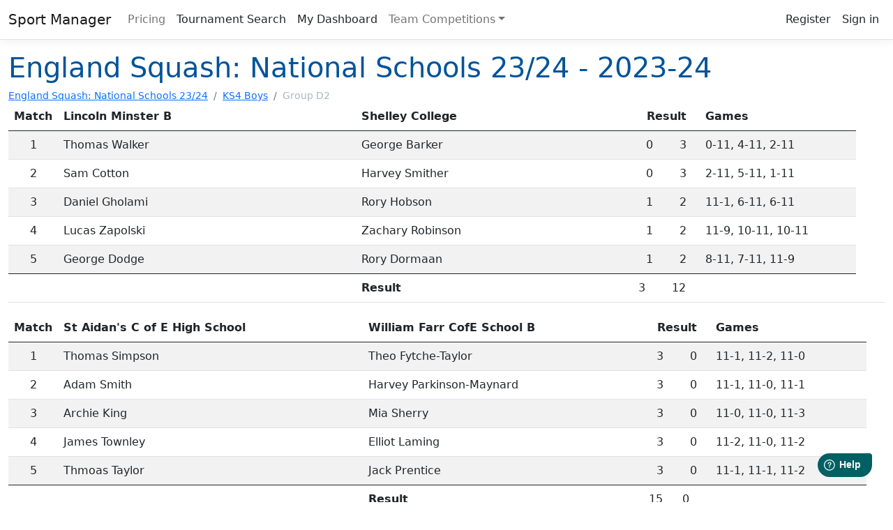

--- FILE ---
content_type: text/html; charset=utf-8
request_url: https://sportmgr.co.uk/tc/detail/376600
body_size: 7237
content:

<!DOCTYPE html>
<html lang="en">
<head>
    <meta charset="utf-8" />
    <meta name="description" content="Manage sport teams, leagues and tournaments">
    <meta name="keywords" content="Sport Manager, Sport, Manager, team, league, tournament, competition">
    <meta name="viewport" content="width=device-width, initial-scale=1.0" />
    <title> - Sport Manager</title>
    <link rel="icon" type="image/png" href="/Images/FavIcon.png" />
    <link rel="stylesheet" href="/lib/bootstrap/dist/css/bootstrap.min.css" />
    <link rel="stylesheet" href="/css/jquery-ui.min.css?v=z--8PzxN7O8ONFJDifMC_laaHRAA0a5PNnuZah58pgA" />
    <link rel="stylesheet" href="/css/site.css?v=xzt5YufeVGaXPdBpvonI7LTpA0_VK5kAqlrxZ-8N5gk" />
    <link rel="stylesheet" href="/SportManager.WebUI.styles.css?v=sUZAZy8pzTXwuhPmXR-HZZbIVxP-B84hQlgLVnrk_rA" />

    <!-- google Material Icons -->
    <link href="https://fonts.googleapis.com/icon?family=Material+Icons|Material+Icons+Two+Tone|Material+Icons+Round"
          rel="stylesheet">

    <!-- Syncfusion Essential JS 2 Styles -->
    <link rel="stylesheet" href="https://cdn.syncfusion.com/ej2/21.1.35/bootstrap5.css" />
<meta name="x-stylesheet-fallback-test" content="" class="e-control" /><script>!function(a,b,c,d){var e,f=document,g=f.getElementsByTagName("SCRIPT"),h=g[g.length-1].previousElementSibling,i=f.defaultView&&f.defaultView.getComputedStyle?f.defaultView.getComputedStyle(h):h.currentStyle;if(i&&i[a]!==b)for(e=0;e<c.length;e++)f.write('<link href="'+c[e]+'" '+d+"/>")}("font-size","12px",["/css/bootstrap5.css"], "rel=\u0022stylesheet\u0022 ");</script>

    <!-- Syncfusion Essential JS 2 Scripts -->
    <script src="https://cdn.syncfusion.com/ej2/21.1.35/dist/ej2.min.js"></script>
<script>(window.ejs||document.write("\u003Cscript src=\u0022/js/ej2.min.js\u0022\u003E\u003C/script\u003E"));</script>

</head>
<body>
    <nav b-wiwvgv3ga3 class="navbar navbar-expand-sm navbar-toggleable-sm navbar-light bg-white border-bottom box-shadow mb-3 d-print-none">
        <div b-wiwvgv3ga3 class="container-fluid">
            <a class="navbar-brand" href="/">Sport Manager</a>
            <button b-wiwvgv3ga3 class="navbar-toggler" type="button" data-bs-toggle="collapse" data-bs-target=".navbar-collapse" aria-controls="navbarSupportedContent"
                    aria-expanded="false" aria-label="Toggle navigation">
                <span b-wiwvgv3ga3 class="navbar-toggler-icon"></span>
            </button>
            <div b-wiwvgv3ga3 class="navbar-collapse collapse d-sm-inline-flex justify-content-between">
                <ul b-wiwvgv3ga3 class="navbar-nav flex-grow-1">
<a class="nav-link" href="/Pricing">Pricing</a>                    <li b-wiwvgv3ga3 class="nav-item">
                        <a class="nav-link text-dark" href="/t/search">Tournament Search</a>
                    </li>
                    <li b-wiwvgv3ga3 class="nav-item">
                        <a class="nav-link text-dark" href="/My/Account/Dashboard">My Dashboard</a>
                    </li>
                    



                    

<li class="nav-item dropdown">
    <a href="#" class="nav-link dropdown-toggle" data-bs-toggle="dropdown">Team Competitions<b class="caret"></b></a>
    <ul class="dropdown-menu">
        <li class="nav-item">
            <a href="https://app.sportmgr.co.uk/TeamEntry" class="dropdown-item" target="_blank">Enter Competition</a>
        </li>
        <div class="dropdown-divider"></div>
            <li class="nav-item"><a class="dropdown-item" href="/tc/832510">England Squash: National Schools 25/26</a></li>
            <li class="nav-item"><a class="dropdown-item" href="/tc/836697">England Squash: Senior Inter Counties 25/26</a></li>
            <li class="nav-item"><a class="dropdown-item" href="/tc/836700">England Squash: Masters Inter Counties 25/26</a></li>
            <li class="nav-item"><a class="dropdown-item" href="/tc/867190">England Squash: National Club Championships 2026</a></li>
        <div class="dropdown-divider"></div>
        <li class="nav-item dropdown">
            <a href="#" class="nav-link dropdown-toggle" data-bs-toggle="dropdown">Archive<b class="caret"></b></a>
            <ul class="dropdown-menu">
                    <li class="nav-item dropdown">
                        <a href="#" class="dropdown-item dropdown-toggle" data-bs-toggle="dropdown">2025-2026<b class="caret"></b></a>
                        <ul class="dropdown-menu">
                                <li class="nav-item"><a class="dropdown-item" href="/tc/861591">England Squash: Junior Inter Counties 25/26</a></li>
                                <li class="nav-item"><a class="dropdown-item" href="/tc/877241">Northants County Squash Leagues</a></li>
                        </ul>
                    </li>
                    <li class="nav-item dropdown">
                        <a href="#" class="dropdown-item dropdown-toggle" data-bs-toggle="dropdown">2024-25<b class="caret"></b></a>
                        <ul class="dropdown-menu">
                                <li class="nav-item"><a class="dropdown-item" href="/tc/630738">England Squash: National Schools 24/25</a></li>
                                <li class="nav-item"><a class="dropdown-item" href="/tc/631230">England Squash: Junior Inter Counties 24/25</a></li>
                                <li class="nav-item"><a class="dropdown-item" href="/tc/690724">Optasia Squash Super League</a></li>
                                <li class="nav-item"><a class="dropdown-item" href="/tc/717209">England Squash: Senior Inter Counties 24/25</a></li>
                                <li class="nav-item"><a class="dropdown-item" href="/tc/744675">England Squash: Masters Inter Counties 24/25</a></li>
                                <li class="nav-item"><a class="dropdown-item" href="/tc/766642">England Squash: National Club Championships 2025</a></li>
                        </ul>
                    </li>
                    <li class="nav-item dropdown">
                        <a href="#" class="dropdown-item dropdown-toggle" data-bs-toggle="dropdown">2024<b class="caret"></b></a>
                        <ul class="dropdown-menu">
                                <li class="nav-item"><a class="dropdown-item" href="/tc/467827">England Squash: Senior Inter Counties</a></li>
                                <li class="nav-item"><a class="dropdown-item" href="/tc/482040">England Squash: Masters Inter Counties</a></li>
                        </ul>
                    </li>
                    <li class="nav-item dropdown">
                        <a href="#" class="dropdown-item dropdown-toggle" data-bs-toggle="dropdown">2023-24<b class="caret"></b></a>
                        <ul class="dropdown-menu">
                                <li class="nav-item"><a class="dropdown-item" href="/tc/315992">England Squash: National Schools 23/24</a></li>
                                <li class="nav-item"><a class="dropdown-item" href="/tc/391236">England Squash: Junior Inter Counties 23/24</a></li>
                                <li class="nav-item"><a class="dropdown-item" href="/tc/475790">England Squash: National Club Championships</a></li>
                        </ul>
                    </li>
            </ul>
        </li>
    </ul>
</li>

<script>
    // Prevent parent dropdown from closing when clicking on nested dropdowns
    document.querySelectorAll('.dropdown-menu .dropdown-toggle').forEach(function (dropdown) {
        dropdown.addEventListener('click', function (e) {
            e.stopPropagation();
        });
    });
</script>
                </ul>
                    <ul class="navbar-nav">
        <li class="nav-item">
            <a class="nav-link text-dark" href="/MicrosoftIdentity/B2CAccount/SignIn">Register</a>
        </li>
        <li class="nav-item">
            <a class="nav-link text-dark" href="/MicrosoftIdentity/B2CAccount/SignIn">Sign in</a>
        </li>
    </ul>

            </div>
        </div>
    </nav>
    <main b-wiwvgv3ga3 class="container" role="main">
        
        

<div b-3g72xuo8yh class="h1">
    England Squash: National Schools 23/24 - 2023-24
</div>

<nav id="default">
    
</nav>

<div b-3g72xuo8yh>
    

        <table b-fc0inbn3ha class="table table-striped">
            <thead b-fc0inbn3ha>
                <tr b-fc0inbn3ha>
                    <th b-fc0inbn3ha class="column-string">Match</th>
                    <th b-fc0inbn3ha>Lincoln Minster B</th>
                    <th b-fc0inbn3ha>Shelley College</th>
                    <th b-fc0inbn3ha class="column-points" colspan="2">Result</th>
                    <th b-fc0inbn3ha class="column-result">Games</th>
                </tr>
            </thead>
            <tbody b-fc0inbn3ha>
                    <tr b-fc0inbn3ha>
                        <td b-fc0inbn3ha class="column-string">1</td>
                        <td b-fc0inbn3ha>Thomas Walker</td>
                        <td b-fc0inbn3ha>George Barker</td>
                        <td b-fc0inbn3ha class="column-points">0</td>
                        <td b-fc0inbn3ha class="column-points">3</td>
                        <td b-fc0inbn3ha class="column-result">0-11, 4-11, 2-11</td>
                    </tr>
                    <tr b-fc0inbn3ha>
                        <td b-fc0inbn3ha class="column-string">2</td>
                        <td b-fc0inbn3ha>Sam Cotton</td>
                        <td b-fc0inbn3ha>Harvey Smither</td>
                        <td b-fc0inbn3ha class="column-points">0</td>
                        <td b-fc0inbn3ha class="column-points">3</td>
                        <td b-fc0inbn3ha class="column-result">2-11, 5-11, 1-11</td>
                    </tr>
                    <tr b-fc0inbn3ha>
                        <td b-fc0inbn3ha class="column-string">3</td>
                        <td b-fc0inbn3ha>Daniel Gholami</td>
                        <td b-fc0inbn3ha>Rory Hobson</td>
                        <td b-fc0inbn3ha class="column-points">1</td>
                        <td b-fc0inbn3ha class="column-points">2</td>
                        <td b-fc0inbn3ha class="column-result">11-1, 6-11, 6-11</td>
                    </tr>
                    <tr b-fc0inbn3ha>
                        <td b-fc0inbn3ha class="column-string">4</td>
                        <td b-fc0inbn3ha>Lucas Zapolski</td>
                        <td b-fc0inbn3ha>Zachary Robinson</td>
                        <td b-fc0inbn3ha class="column-points">1</td>
                        <td b-fc0inbn3ha class="column-points">2</td>
                        <td b-fc0inbn3ha class="column-result">11-9, 10-11, 10-11</td>
                    </tr>
                    <tr b-fc0inbn3ha>
                        <td b-fc0inbn3ha class="column-string">5</td>
                        <td b-fc0inbn3ha>George Dodge</td>
                        <td b-fc0inbn3ha>Rory Dormaan</td>
                        <td b-fc0inbn3ha class="column-points">1</td>
                        <td b-fc0inbn3ha class="column-points">2</td>
                        <td b-fc0inbn3ha class="column-result">8-11, 7-11, 11-9</td>
                    </tr>
            </tbody>
            <tfoot b-fc0inbn3ha>

            <tr b-fc0inbn3ha>
                <td b-fc0inbn3ha colspan="2">
                    
            </td>
            <th b-fc0inbn3ha>Result</th>
            <td b-fc0inbn3ha>3</td>
            <td b-fc0inbn3ha>12</td>
            <td b-fc0inbn3ha></td>
            <td b-fc0inbn3ha></td>
        </tr>
    </tfoot>
</table>
        <table b-fc0inbn3ha class="table table-striped">
            <thead b-fc0inbn3ha>
                <tr b-fc0inbn3ha>
                    <th b-fc0inbn3ha class="column-string">Match</th>
                    <th b-fc0inbn3ha>St Aidan&#x27;s C of E High School</th>
                    <th b-fc0inbn3ha>William Farr CofE School B</th>
                    <th b-fc0inbn3ha class="column-points" colspan="2">Result</th>
                    <th b-fc0inbn3ha class="column-result">Games</th>
                </tr>
            </thead>
            <tbody b-fc0inbn3ha>
                    <tr b-fc0inbn3ha>
                        <td b-fc0inbn3ha class="column-string">1</td>
                        <td b-fc0inbn3ha>Thomas Simpson</td>
                        <td b-fc0inbn3ha>Theo Fytche-Taylor</td>
                        <td b-fc0inbn3ha class="column-points">3</td>
                        <td b-fc0inbn3ha class="column-points">0</td>
                        <td b-fc0inbn3ha class="column-result">11-1, 11-2, 11-0</td>
                    </tr>
                    <tr b-fc0inbn3ha>
                        <td b-fc0inbn3ha class="column-string">2</td>
                        <td b-fc0inbn3ha>Adam Smith</td>
                        <td b-fc0inbn3ha>Harvey Parkinson-Maynard</td>
                        <td b-fc0inbn3ha class="column-points">3</td>
                        <td b-fc0inbn3ha class="column-points">0</td>
                        <td b-fc0inbn3ha class="column-result">11-1, 11-0, 11-1</td>
                    </tr>
                    <tr b-fc0inbn3ha>
                        <td b-fc0inbn3ha class="column-string">3</td>
                        <td b-fc0inbn3ha>Archie King</td>
                        <td b-fc0inbn3ha>Mia Sherry</td>
                        <td b-fc0inbn3ha class="column-points">3</td>
                        <td b-fc0inbn3ha class="column-points">0</td>
                        <td b-fc0inbn3ha class="column-result">11-0, 11-0, 11-3</td>
                    </tr>
                    <tr b-fc0inbn3ha>
                        <td b-fc0inbn3ha class="column-string">4</td>
                        <td b-fc0inbn3ha>James Townley</td>
                        <td b-fc0inbn3ha>Elliot Laming</td>
                        <td b-fc0inbn3ha class="column-points">3</td>
                        <td b-fc0inbn3ha class="column-points">0</td>
                        <td b-fc0inbn3ha class="column-result">11-2, 11-0, 11-2</td>
                    </tr>
                    <tr b-fc0inbn3ha>
                        <td b-fc0inbn3ha class="column-string">5</td>
                        <td b-fc0inbn3ha>Thmoas Taylor</td>
                        <td b-fc0inbn3ha>Jack Prentice</td>
                        <td b-fc0inbn3ha class="column-points">3</td>
                        <td b-fc0inbn3ha class="column-points">0</td>
                        <td b-fc0inbn3ha class="column-result">11-1, 11-1, 11-2</td>
                    </tr>
            </tbody>
            <tfoot b-fc0inbn3ha>

            <tr b-fc0inbn3ha>
                <td b-fc0inbn3ha colspan="2">
                    
            </td>
            <th b-fc0inbn3ha>Result</th>
            <td b-fc0inbn3ha>15</td>
            <td b-fc0inbn3ha>0</td>
            <td b-fc0inbn3ha></td>
            <td b-fc0inbn3ha></td>
        </tr>
    </tfoot>
</table>
        <table b-fc0inbn3ha class="table table-striped">
            <thead b-fc0inbn3ha>
                <tr b-fc0inbn3ha>
                    <th b-fc0inbn3ha class="column-string">Match</th>
                    <th b-fc0inbn3ha>Lincoln Minster B</th>
                    <th b-fc0inbn3ha>William Farr CofE School B</th>
                    <th b-fc0inbn3ha class="column-points" colspan="2">Result</th>
                    <th b-fc0inbn3ha class="column-result">Games</th>
                </tr>
            </thead>
            <tbody b-fc0inbn3ha>
                    <tr b-fc0inbn3ha>
                        <td b-fc0inbn3ha class="column-string">1</td>
                        <td b-fc0inbn3ha>Thomas Walker</td>
                        <td b-fc0inbn3ha>Harvey Parkinson-Maynard</td>
                        <td b-fc0inbn3ha class="column-points">3</td>
                        <td b-fc0inbn3ha class="column-points">0</td>
                        <td b-fc0inbn3ha class="column-result">11-4, 11-4, 11-2</td>
                    </tr>
                    <tr b-fc0inbn3ha>
                        <td b-fc0inbn3ha class="column-string">2</td>
                        <td b-fc0inbn3ha>Sam Cotton</td>
                        <td b-fc0inbn3ha>Theo Fytche-Taylor</td>
                        <td b-fc0inbn3ha class="column-points">3</td>
                        <td b-fc0inbn3ha class="column-points">0</td>
                        <td b-fc0inbn3ha class="column-result">11-5, 11-5, 11-7</td>
                    </tr>
                    <tr b-fc0inbn3ha>
                        <td b-fc0inbn3ha class="column-string">3</td>
                        <td b-fc0inbn3ha>Daniel Gholami</td>
                        <td b-fc0inbn3ha>Mia Sherry</td>
                        <td b-fc0inbn3ha class="column-points">3</td>
                        <td b-fc0inbn3ha class="column-points">0</td>
                        <td b-fc0inbn3ha class="column-result">11-5, 11-3, 11-5</td>
                    </tr>
                    <tr b-fc0inbn3ha>
                        <td b-fc0inbn3ha class="column-string">4</td>
                        <td b-fc0inbn3ha>Lucas Zapolski</td>
                        <td b-fc0inbn3ha>Jack Prentice</td>
                        <td b-fc0inbn3ha class="column-points">2</td>
                        <td b-fc0inbn3ha class="column-points">1</td>
                        <td b-fc0inbn3ha class="column-result">11-2, 10-11, 11-6</td>
                    </tr>
                    <tr b-fc0inbn3ha>
                        <td b-fc0inbn3ha class="column-string">5</td>
                        <td b-fc0inbn3ha>George Dodge</td>
                        <td b-fc0inbn3ha>Robert Swistak</td>
                        <td b-fc0inbn3ha class="column-points">3</td>
                        <td b-fc0inbn3ha class="column-points">0</td>
                        <td b-fc0inbn3ha class="column-result">11-6, 11-4, 11-3</td>
                    </tr>
            </tbody>
            <tfoot b-fc0inbn3ha>

            <tr b-fc0inbn3ha>
                <td b-fc0inbn3ha colspan="2">
                    
            </td>
            <th b-fc0inbn3ha>Result</th>
            <td b-fc0inbn3ha>14</td>
            <td b-fc0inbn3ha>1</td>
            <td b-fc0inbn3ha></td>
            <td b-fc0inbn3ha></td>
        </tr>
    </tfoot>
</table>
        <table b-fc0inbn3ha class="table table-striped">
            <thead b-fc0inbn3ha>
                <tr b-fc0inbn3ha>
                    <th b-fc0inbn3ha class="column-string">Match</th>
                    <th b-fc0inbn3ha>Shelley College</th>
                    <th b-fc0inbn3ha>South Hunsley School</th>
                    <th b-fc0inbn3ha class="column-points" colspan="2">Result</th>
                    <th b-fc0inbn3ha class="column-result">Games</th>
                </tr>
            </thead>
            <tbody b-fc0inbn3ha>
                    <tr b-fc0inbn3ha>
                        <td b-fc0inbn3ha class="column-string">1</td>
                        <td b-fc0inbn3ha>George Barker</td>
                        <td b-fc0inbn3ha>Olly Samuel</td>
                        <td b-fc0inbn3ha class="column-points">3</td>
                        <td b-fc0inbn3ha class="column-points">0</td>
                        <td b-fc0inbn3ha class="column-result">11-4, 11-4, 11-6</td>
                    </tr>
                    <tr b-fc0inbn3ha>
                        <td b-fc0inbn3ha class="column-string">2</td>
                        <td b-fc0inbn3ha>Harvey Smither</td>
                        <td b-fc0inbn3ha>Jack Patrick</td>
                        <td b-fc0inbn3ha class="column-points">2</td>
                        <td b-fc0inbn3ha class="column-points">1</td>
                        <td b-fc0inbn3ha class="column-result">3-11, 11-9, 11-5</td>
                    </tr>
                    <tr b-fc0inbn3ha>
                        <td b-fc0inbn3ha class="column-string">3</td>
                        <td b-fc0inbn3ha>Rory Hobson</td>
                        <td b-fc0inbn3ha>George Shaw</td>
                        <td b-fc0inbn3ha class="column-points">0</td>
                        <td b-fc0inbn3ha class="column-points">3</td>
                        <td b-fc0inbn3ha class="column-result">6-11, 1-11, 5-11</td>
                    </tr>
                    <tr b-fc0inbn3ha>
                        <td b-fc0inbn3ha class="column-string">4</td>
                        <td b-fc0inbn3ha>Zachary Robinson</td>
                        <td b-fc0inbn3ha>Simon Hall</td>
                        <td b-fc0inbn3ha class="column-points">0</td>
                        <td b-fc0inbn3ha class="column-points">3</td>
                        <td b-fc0inbn3ha class="column-result">4-11, 4-11, 4-11</td>
                    </tr>
                    <tr b-fc0inbn3ha>
                        <td b-fc0inbn3ha class="column-string">5</td>
                        <td b-fc0inbn3ha>Rory Dormaan</td>
                        <td b-fc0inbn3ha>Cian Plant</td>
                        <td b-fc0inbn3ha class="column-points">0</td>
                        <td b-fc0inbn3ha class="column-points">3</td>
                        <td b-fc0inbn3ha class="column-result">1-11, 1-11, 5-11</td>
                    </tr>
            </tbody>
            <tfoot b-fc0inbn3ha>

            <tr b-fc0inbn3ha>
                <td b-fc0inbn3ha colspan="2">
                    
            </td>
            <th b-fc0inbn3ha>Result</th>
            <td b-fc0inbn3ha>5</td>
            <td b-fc0inbn3ha>10</td>
            <td b-fc0inbn3ha></td>
            <td b-fc0inbn3ha></td>
        </tr>
    </tfoot>
</table>
        <table b-fc0inbn3ha class="table table-striped">
            <thead b-fc0inbn3ha>
                <tr b-fc0inbn3ha>
                    <th b-fc0inbn3ha class="column-string">Match</th>
                    <th b-fc0inbn3ha>St Aidan&#x27;s C of E High School</th>
                    <th b-fc0inbn3ha>Shelley College</th>
                    <th b-fc0inbn3ha class="column-points" colspan="2">Result</th>
                    <th b-fc0inbn3ha class="column-result">Games</th>
                </tr>
            </thead>
            <tbody b-fc0inbn3ha>
                    <tr b-fc0inbn3ha>
                        <td b-fc0inbn3ha class="column-string">1</td>
                        <td b-fc0inbn3ha>Thomas Simpson</td>
                        <td b-fc0inbn3ha>George Barker</td>
                        <td b-fc0inbn3ha class="column-points">3</td>
                        <td b-fc0inbn3ha class="column-points">0</td>
                        <td b-fc0inbn3ha class="column-result">11-10, 11-4, 11-7</td>
                    </tr>
                    <tr b-fc0inbn3ha>
                        <td b-fc0inbn3ha class="column-string">2</td>
                        <td b-fc0inbn3ha>Adam Smith</td>
                        <td b-fc0inbn3ha>Harvey Smither</td>
                        <td b-fc0inbn3ha class="column-points">3</td>
                        <td b-fc0inbn3ha class="column-points">0</td>
                        <td b-fc0inbn3ha class="column-result">11-4, 11-6, 11-5</td>
                    </tr>
                    <tr b-fc0inbn3ha>
                        <td b-fc0inbn3ha class="column-string">3</td>
                        <td b-fc0inbn3ha>Archie King</td>
                        <td b-fc0inbn3ha>Rory Hobson</td>
                        <td b-fc0inbn3ha class="column-points">3</td>
                        <td b-fc0inbn3ha class="column-points">0</td>
                        <td b-fc0inbn3ha class="column-result">11-2, 11-1, 11-3</td>
                    </tr>
                    <tr b-fc0inbn3ha>
                        <td b-fc0inbn3ha class="column-string">4</td>
                        <td b-fc0inbn3ha>James Townley</td>
                        <td b-fc0inbn3ha>Zachary Robinson</td>
                        <td b-fc0inbn3ha class="column-points">3</td>
                        <td b-fc0inbn3ha class="column-points">0</td>
                        <td b-fc0inbn3ha class="column-result">11-1, 11-0, 11-3</td>
                    </tr>
                    <tr b-fc0inbn3ha>
                        <td b-fc0inbn3ha class="column-string">5</td>
                        <td b-fc0inbn3ha>Thmoas Taylor</td>
                        <td b-fc0inbn3ha>Rory Dormaan</td>
                        <td b-fc0inbn3ha class="column-points">3</td>
                        <td b-fc0inbn3ha class="column-points">0</td>
                        <td b-fc0inbn3ha class="column-result">11-2, 11-2, 11-0</td>
                    </tr>
            </tbody>
            <tfoot b-fc0inbn3ha>

            <tr b-fc0inbn3ha>
                <td b-fc0inbn3ha colspan="2">
                    
            </td>
            <th b-fc0inbn3ha>Result</th>
            <td b-fc0inbn3ha>15</td>
            <td b-fc0inbn3ha>0</td>
            <td b-fc0inbn3ha></td>
            <td b-fc0inbn3ha></td>
        </tr>
    </tfoot>
</table>
        <table b-fc0inbn3ha class="table table-striped">
            <thead b-fc0inbn3ha>
                <tr b-fc0inbn3ha>
                    <th b-fc0inbn3ha class="column-string">Match</th>
                    <th b-fc0inbn3ha>Lincoln Minster B</th>
                    <th b-fc0inbn3ha>South Hunsley School</th>
                    <th b-fc0inbn3ha class="column-points" colspan="2">Result</th>
                    <th b-fc0inbn3ha class="column-result">Games</th>
                </tr>
            </thead>
            <tbody b-fc0inbn3ha>
                    <tr b-fc0inbn3ha>
                        <td b-fc0inbn3ha class="column-string">1</td>
                        <td b-fc0inbn3ha>Thomas Walker</td>
                        <td b-fc0inbn3ha>Olly Samuel</td>
                        <td b-fc0inbn3ha class="column-points">0</td>
                        <td b-fc0inbn3ha class="column-points">3</td>
                        <td b-fc0inbn3ha class="column-result">0-11, 2-11, 1-11</td>
                    </tr>
                    <tr b-fc0inbn3ha>
                        <td b-fc0inbn3ha class="column-string">2</td>
                        <td b-fc0inbn3ha>Sam Cotton</td>
                        <td b-fc0inbn3ha>Jack Patrick</td>
                        <td b-fc0inbn3ha class="column-points">0</td>
                        <td b-fc0inbn3ha class="column-points">3</td>
                        <td b-fc0inbn3ha class="column-result">5-11, 5-11, 5-11</td>
                    </tr>
                    <tr b-fc0inbn3ha>
                        <td b-fc0inbn3ha class="column-string">3</td>
                        <td b-fc0inbn3ha>Daniel Gholami</td>
                        <td b-fc0inbn3ha>George Shaw</td>
                        <td b-fc0inbn3ha class="column-points">2</td>
                        <td b-fc0inbn3ha class="column-points">1</td>
                        <td b-fc0inbn3ha class="column-result">4-11, 11-9, 11-5</td>
                    </tr>
                    <tr b-fc0inbn3ha>
                        <td b-fc0inbn3ha class="column-string">4</td>
                        <td b-fc0inbn3ha>Lucas Zapolski</td>
                        <td b-fc0inbn3ha>Simon Hall</td>
                        <td b-fc0inbn3ha class="column-points">0</td>
                        <td b-fc0inbn3ha class="column-points">3</td>
                        <td b-fc0inbn3ha class="column-result">4-11, 5-11, 9-11</td>
                    </tr>
                    <tr b-fc0inbn3ha>
                        <td b-fc0inbn3ha class="column-string">5</td>
                        <td b-fc0inbn3ha>Will Bentley</td>
                        <td b-fc0inbn3ha>Cian Plant</td>
                        <td b-fc0inbn3ha class="column-points">0</td>
                        <td b-fc0inbn3ha class="column-points">3</td>
                        <td b-fc0inbn3ha class="column-result">0-11, 9-11, 1-11</td>
                    </tr>
            </tbody>
            <tfoot b-fc0inbn3ha>

            <tr b-fc0inbn3ha>
                <td b-fc0inbn3ha colspan="2">
                    
            </td>
            <th b-fc0inbn3ha>Result</th>
            <td b-fc0inbn3ha>2</td>
            <td b-fc0inbn3ha>13</td>
            <td b-fc0inbn3ha></td>
            <td b-fc0inbn3ha></td>
        </tr>
    </tfoot>
</table>
        <table b-fc0inbn3ha class="table table-striped">
            <thead b-fc0inbn3ha>
                <tr b-fc0inbn3ha>
                    <th b-fc0inbn3ha class="column-string">Match</th>
                    <th b-fc0inbn3ha>St Aidan&#x27;s C of E High School</th>
                    <th b-fc0inbn3ha>South Hunsley School</th>
                    <th b-fc0inbn3ha class="column-points" colspan="2">Result</th>
                    <th b-fc0inbn3ha class="column-result">Games</th>
                </tr>
            </thead>
            <tbody b-fc0inbn3ha>
                    <tr b-fc0inbn3ha>
                        <td b-fc0inbn3ha class="column-string">1</td>
                        <td b-fc0inbn3ha>Thomas Simpson</td>
                        <td b-fc0inbn3ha>Olly Samuel</td>
                        <td b-fc0inbn3ha class="column-points">3</td>
                        <td b-fc0inbn3ha class="column-points">0</td>
                        <td b-fc0inbn3ha class="column-result">11-2, 11-7, 11-5</td>
                    </tr>
                    <tr b-fc0inbn3ha>
                        <td b-fc0inbn3ha class="column-string">2</td>
                        <td b-fc0inbn3ha>Adam Smith</td>
                        <td b-fc0inbn3ha>Jack Patrick</td>
                        <td b-fc0inbn3ha class="column-points">3</td>
                        <td b-fc0inbn3ha class="column-points">0</td>
                        <td b-fc0inbn3ha class="column-result">11-2, 11-1, 11-2</td>
                    </tr>
                    <tr b-fc0inbn3ha>
                        <td b-fc0inbn3ha class="column-string">3</td>
                        <td b-fc0inbn3ha>Archie King</td>
                        <td b-fc0inbn3ha>George Shaw</td>
                        <td b-fc0inbn3ha class="column-points">3</td>
                        <td b-fc0inbn3ha class="column-points">0</td>
                        <td b-fc0inbn3ha class="column-result">11-1, 11-2, 11-1</td>
                    </tr>
                    <tr b-fc0inbn3ha>
                        <td b-fc0inbn3ha class="column-string">4</td>
                        <td b-fc0inbn3ha>James Townley</td>
                        <td b-fc0inbn3ha>Simon Hall</td>
                        <td b-fc0inbn3ha class="column-points">3</td>
                        <td b-fc0inbn3ha class="column-points">0</td>
                        <td b-fc0inbn3ha class="column-result">11-0, 11-2, 11-6</td>
                    </tr>
                    <tr b-fc0inbn3ha>
                        <td b-fc0inbn3ha class="column-string">5</td>
                        <td b-fc0inbn3ha>Thmoas Taylor</td>
                        <td b-fc0inbn3ha>Lucas Hales</td>
                        <td b-fc0inbn3ha class="column-points">3</td>
                        <td b-fc0inbn3ha class="column-points">0</td>
                        <td b-fc0inbn3ha class="column-result">11-0, 11-1, 11-0</td>
                    </tr>
            </tbody>
            <tfoot b-fc0inbn3ha>

            <tr b-fc0inbn3ha>
                <td b-fc0inbn3ha colspan="2">
                    
            </td>
            <th b-fc0inbn3ha>Result</th>
            <td b-fc0inbn3ha>15</td>
            <td b-fc0inbn3ha>0</td>
            <td b-fc0inbn3ha></td>
            <td b-fc0inbn3ha></td>
        </tr>
    </tfoot>
</table>
        <table b-fc0inbn3ha class="table table-striped">
            <thead b-fc0inbn3ha>
                <tr b-fc0inbn3ha>
                    <th b-fc0inbn3ha class="column-string">Match</th>
                    <th b-fc0inbn3ha>William Farr CofE School B</th>
                    <th b-fc0inbn3ha>Shelley College</th>
                    <th b-fc0inbn3ha class="column-points" colspan="2">Result</th>
                    <th b-fc0inbn3ha class="column-result">Games</th>
                </tr>
            </thead>
            <tbody b-fc0inbn3ha>
                    <tr b-fc0inbn3ha>
                        <td b-fc0inbn3ha class="column-string">1</td>
                        <td b-fc0inbn3ha>Theo Fytche-Taylor</td>
                        <td b-fc0inbn3ha>George Barker</td>
                        <td b-fc0inbn3ha class="column-points">0</td>
                        <td b-fc0inbn3ha class="column-points">3</td>
                        <td b-fc0inbn3ha class="column-result">1-11, 0-11, 0-11</td>
                    </tr>
                    <tr b-fc0inbn3ha>
                        <td b-fc0inbn3ha class="column-string">2</td>
                        <td b-fc0inbn3ha>Harvey Parkinson-Maynard</td>
                        <td b-fc0inbn3ha>Harvey Smither</td>
                        <td b-fc0inbn3ha class="column-points">0</td>
                        <td b-fc0inbn3ha class="column-points">3</td>
                        <td b-fc0inbn3ha class="column-result">5-11, 2-11, 6-11</td>
                    </tr>
                    <tr b-fc0inbn3ha>
                        <td b-fc0inbn3ha class="column-string">3</td>
                        <td b-fc0inbn3ha>Mia Sherry</td>
                        <td b-fc0inbn3ha>Rory Hobson</td>
                        <td b-fc0inbn3ha class="column-points">1</td>
                        <td b-fc0inbn3ha class="column-points">2</td>
                        <td b-fc0inbn3ha class="column-result">5-11, 11-9, 6-11</td>
                    </tr>
                    <tr b-fc0inbn3ha>
                        <td b-fc0inbn3ha class="column-string">4</td>
                        <td b-fc0inbn3ha>Elliot Laming</td>
                        <td b-fc0inbn3ha>Zachary Robinson</td>
                        <td b-fc0inbn3ha class="column-points">0</td>
                        <td b-fc0inbn3ha class="column-points">3</td>
                        <td b-fc0inbn3ha class="column-result">1-11, 8-11, 1-11</td>
                    </tr>
                    <tr b-fc0inbn3ha>
                        <td b-fc0inbn3ha class="column-string">5</td>
                        <td b-fc0inbn3ha>Robert Swistak</td>
                        <td b-fc0inbn3ha>Rory Dormaan</td>
                        <td b-fc0inbn3ha class="column-points">0</td>
                        <td b-fc0inbn3ha class="column-points">3</td>
                        <td b-fc0inbn3ha class="column-result">0-11, 5-11, 2-11</td>
                    </tr>
            </tbody>
            <tfoot b-fc0inbn3ha>

            <tr b-fc0inbn3ha>
                <td b-fc0inbn3ha colspan="2">
                    
            </td>
            <th b-fc0inbn3ha>Result</th>
            <td b-fc0inbn3ha>1</td>
            <td b-fc0inbn3ha>14</td>
            <td b-fc0inbn3ha></td>
            <td b-fc0inbn3ha></td>
        </tr>
    </tfoot>
</table>
        <table b-fc0inbn3ha class="table table-striped">
            <thead b-fc0inbn3ha>
                <tr b-fc0inbn3ha>
                    <th b-fc0inbn3ha class="column-string">Match</th>
                    <th b-fc0inbn3ha>William Farr CofE School B</th>
                    <th b-fc0inbn3ha>South Hunsley School</th>
                    <th b-fc0inbn3ha class="column-points" colspan="2">Result</th>
                    <th b-fc0inbn3ha class="column-result">Games</th>
                </tr>
            </thead>
            <tbody b-fc0inbn3ha>
                    <tr b-fc0inbn3ha>
                        <td b-fc0inbn3ha class="column-string">1</td>
                        <td b-fc0inbn3ha>Theo Fytche-Taylor</td>
                        <td b-fc0inbn3ha>Olly Samuel</td>
                        <td b-fc0inbn3ha class="column-points">0</td>
                        <td b-fc0inbn3ha class="column-points">3</td>
                        <td b-fc0inbn3ha class="column-result">2-11, 0-11, 0-11</td>
                    </tr>
                    <tr b-fc0inbn3ha>
                        <td b-fc0inbn3ha class="column-string">2</td>
                        <td b-fc0inbn3ha>Harvey Parkinson-Maynard</td>
                        <td b-fc0inbn3ha>Jack Patrick</td>
                        <td b-fc0inbn3ha class="column-points">0</td>
                        <td b-fc0inbn3ha class="column-points">3</td>
                        <td b-fc0inbn3ha class="column-result">6-11, 2-11, 2-11</td>
                    </tr>
                    <tr b-fc0inbn3ha>
                        <td b-fc0inbn3ha class="column-string">3</td>
                        <td b-fc0inbn3ha>Mia Sherry</td>
                        <td b-fc0inbn3ha>George Shaw</td>
                        <td b-fc0inbn3ha class="column-points">0</td>
                        <td b-fc0inbn3ha class="column-points">3</td>
                        <td b-fc0inbn3ha class="column-result">5-11, 6-11, 9-11</td>
                    </tr>
                    <tr b-fc0inbn3ha>
                        <td b-fc0inbn3ha class="column-string">4</td>
                        <td b-fc0inbn3ha>Elliot Laming</td>
                        <td b-fc0inbn3ha>Simon Hall</td>
                        <td b-fc0inbn3ha class="column-points">0</td>
                        <td b-fc0inbn3ha class="column-points">3</td>
                        <td b-fc0inbn3ha class="column-result">1-11, 0-11, 2-11</td>
                    </tr>
                    <tr b-fc0inbn3ha>
                        <td b-fc0inbn3ha class="column-string">5</td>
                        <td b-fc0inbn3ha>Robert Swistak</td>
                        <td b-fc0inbn3ha>Cian Plant</td>
                        <td b-fc0inbn3ha class="column-points">0</td>
                        <td b-fc0inbn3ha class="column-points">3</td>
                        <td b-fc0inbn3ha class="column-result">1-11, 1-11, 2-11</td>
                    </tr>
            </tbody>
            <tfoot b-fc0inbn3ha>

            <tr b-fc0inbn3ha>
                <td b-fc0inbn3ha colspan="2">
                    
            </td>
            <th b-fc0inbn3ha>Result</th>
            <td b-fc0inbn3ha>0</td>
            <td b-fc0inbn3ha>15</td>
            <td b-fc0inbn3ha></td>
            <td b-fc0inbn3ha></td>
        </tr>
    </tfoot>
</table>
        <table b-fc0inbn3ha class="table table-striped">
            <thead b-fc0inbn3ha>
                <tr b-fc0inbn3ha>
                    <th b-fc0inbn3ha class="column-string">Match</th>
                    <th b-fc0inbn3ha>Lincoln Minster B</th>
                    <th b-fc0inbn3ha>St Aidan&#x27;s C of E High School</th>
                    <th b-fc0inbn3ha class="column-points" colspan="2">Result</th>
                    <th b-fc0inbn3ha class="column-result">Games</th>
                </tr>
            </thead>
            <tbody b-fc0inbn3ha>
                    <tr b-fc0inbn3ha>
                        <td b-fc0inbn3ha class="column-string">1</td>
                        <td b-fc0inbn3ha>Thomas Walker</td>
                        <td b-fc0inbn3ha>Thomas Simpson</td>
                        <td b-fc0inbn3ha class="column-points">0</td>
                        <td b-fc0inbn3ha class="column-points">3</td>
                        <td b-fc0inbn3ha class="column-result">0-11, 0-11, 1-11</td>
                    </tr>
                    <tr b-fc0inbn3ha>
                        <td b-fc0inbn3ha class="column-string">2</td>
                        <td b-fc0inbn3ha>Sam Cotton</td>
                        <td b-fc0inbn3ha>Adam Smith</td>
                        <td b-fc0inbn3ha class="column-points">0</td>
                        <td b-fc0inbn3ha class="column-points">3</td>
                        <td b-fc0inbn3ha class="column-result">3-11, 3-11, 8-11</td>
                    </tr>
                    <tr b-fc0inbn3ha>
                        <td b-fc0inbn3ha class="column-string">3</td>
                        <td b-fc0inbn3ha>Daniel Gholami</td>
                        <td b-fc0inbn3ha>Archie King</td>
                        <td b-fc0inbn3ha class="column-points">0</td>
                        <td b-fc0inbn3ha class="column-points">3</td>
                        <td b-fc0inbn3ha class="column-result">0-11, 1-11, 1-11</td>
                    </tr>
                    <tr b-fc0inbn3ha>
                        <td b-fc0inbn3ha class="column-string">4</td>
                        <td b-fc0inbn3ha>Lucas Zapolski</td>
                        <td b-fc0inbn3ha>James Townley</td>
                        <td b-fc0inbn3ha class="column-points">0</td>
                        <td b-fc0inbn3ha class="column-points">3</td>
                        <td b-fc0inbn3ha class="column-result">1-11, 0-11, 7-11</td>
                    </tr>
                    <tr b-fc0inbn3ha>
                        <td b-fc0inbn3ha class="column-string">5</td>
                        <td b-fc0inbn3ha>George Dodge</td>
                        <td b-fc0inbn3ha>Thomas Taylor</td>
                        <td b-fc0inbn3ha class="column-points">0</td>
                        <td b-fc0inbn3ha class="column-points">3</td>
                        <td b-fc0inbn3ha class="column-result">0-11, 0-11, 2-11</td>
                    </tr>
            </tbody>
            <tfoot b-fc0inbn3ha>

            <tr b-fc0inbn3ha>
                <td b-fc0inbn3ha colspan="2">
                    
            </td>
            <th b-fc0inbn3ha>Result</th>
            <td b-fc0inbn3ha>0</td>
            <td b-fc0inbn3ha>15</td>
            <td b-fc0inbn3ha></td>
            <td b-fc0inbn3ha></td>
        </tr>
    </tfoot>
</table>


</div>

    </main>

    <footer b-wiwvgv3ga3 class="border-top footer text-muted d-print-none">
        <div b-wiwvgv3ga3 class="container">
            <div b-wiwvgv3ga3 class="footer-wrapper">
                &copy; 2026 - Sport Manager -
                <a href="/Privacy">Privacy</a> -
                <a href="/Terms">Terms</a> -
                <a b-wiwvgv3ga3 href="https://www.facebook.com/SportManagerSoftware" aria-hidden="true"><i b-wiwvgv3ga3 class="gg-facebook"></i></a> -
                <a b-wiwvgv3ga3 href="https://www.instagram.com/sportmgr/" aria-hidden="true"><i b-wiwvgv3ga3 class="gg-instagram"></i></a>
            </div>
        </div>
    </footer>
    <script src="/lib/jquery/dist/jquery.min.js"></script>
    <script src="/lib/jquery-ui/jquery-ui-1.13.0.min.js"></script>
    <script src="/lib/bootstrap/dist/js/bootstrap.bundle.min.js"></script>
    <script src="/js/site.js?v=4q1jwFhaPaZgr8WAUSrux6hAuh0XDg9kPS3xIVq36I0"></script>

    <!-- Syncfusion Essential JS 2 ScriptManager -->
    <script>window.syncfusion={isLicValidated:true};new ejs.navigations.Breadcrumb({
  "items": [
    {
      "text": "England Squash: National Schools 23/24",
      "url": "/tc/315992"
    },
    {
      "text": "KS4 Boys",
      "url": "/tc/315992/grade/316001"
    },
    {
      "disabled": true,
      "text": "Group D2"
    }
  ]
}).appendTo("#default"); 
</script>

    <script>
        loadCultureFiles(getLang());
        setCultureName(getLang());

        function loadCultureFiles(name) {
            var files = ['ca-gregorian.json', 'numberingSystems.json', 'numbers.json', 'currencies.json', 'timeZoneNames.json', 'ca-islamic.json'];
            var loader = ej.base.loadCldr;
            var loadCulture = function (prop) {
                var val, ajax;
                if (files[prop] === 'numberingSystems.json') {
                    ajax = new ej.base.Ajax(location.origin + '/../cldr-data/supplemental/' + files[prop], 'GET', false);
                } else {
                    ajax = new ej.base.Ajax(location.origin + '/../cldr-data/main/' + name + '/' + files[prop], 'GET', false);
                }
                ajax.onSuccess = function (value) {
                    val = value;
                };
                ajax.send();
                loader(JSON.parse(val));
            };
            for (var prop = 0; prop < files.length; prop++) {
                loadCulture(prop);
            }
        }

        function getLang() {
            if (navigator.languages != undefined)
                return navigator.languages[0];
            return navigator.language;
        }

        function setCultureName(name) {
            ej.base.setCulture(name); //Set the culture for the Syncfusion controls
        }
    </script>

    <script>
        window.fwSettings = {
            'widget_id': 101000004700
        };
        !function () { if ("function" != typeof window.FreshworksWidget) { var n = function () { n.q.push(arguments) }; n.q = [], window.FreshworksWidget = n } }()
    </script>
    <script type='text/javascript' src='https://euc-widget.freshworks.com/widgets/101000004700.js' async defer></script>
    <script src="/js/utils.js"></script>

    

</body>
</html>


--- FILE ---
content_type: text/css
request_url: https://sportmgr.co.uk/css/site.css?v=xzt5YufeVGaXPdBpvonI7LTpA0_VK5kAqlrxZ-8N5gk
body_size: 1097
content:
@import url(BootstrapOverrides.css);
@import url(SportManagerVariables.css);
@import url(dragula.min.css);
@import url(flag-icons.min.css);

html {
    position: relative;
    min-height: 100%;
    font-size: 14px;
}

@media (min-width: 768px) {
    html {
        font-size: 16px;
    }
}

body {
    /* this will be required if we have a fixed-top navbar */
    /* padding-top: 4.5em; */
    padding-bottom: 4.5em;
}

@font-face {
    font-family: Fugaz_One;
    src: url('/fonts/Fugaz_One.ttf');
}

.h1 {
    color: var(--smv-colour-primary);
}

.h2 {
    color: var(--smv-colour-primary);
}

.h3 {
    color: var(--smv-colour-secondary);
}

.card {
    margin-bottom: 0.5em;
}

.card-header {
    display: flex;
    gap: 0.9em;
    align-items: center;
}

    .card-header > div {
        margin-bottom: 0;
    }

.material-icons-round {
    color: var(--smv-colour-primary);
}

form.row {
    gap: 0.75rem;
}

.sm-button-group {
    display: flex;
    gap: var(--smv-gap-small);
}

.e-multi-select-wrapper .e-chips {
    background-color: var(--smv-colour-secondary) !important;
}

    .e-multi-select-wrapper .e-chips:hover {
        background-color: var(--smv-colour-primary) !important;
    }

.e-badge {
    border-radius: 1em !important;
}

.nav-link {
    color: var(--smv-colour-secondary);
}

.nav-link:hover {
    color: var(--smv-colour-primary);
}

a {
    color: var(--smv-colour-secondary);
}

a:hover {
    color: var(--smv-colour-primary);
}

td {
    vertical-align: middle;
}

.field-label {
    padding-top: 0.55rem;
    padding-bottom: 0.15rem;
}

/* Stop the LastPass icon from appearing on fields */
div[data-lastpass-icon-root] {
    display: none;
}

.gg-instagram {
    box-sizing: border-box;
    position: relative;
    display: block;
    transform: scale(var(--ggs,1));
    border: 2px solid transparent;
    box-shadow: 0 0 0 2px;
    border-radius: 4px;
    width: 20px;
    height: 20px
}

.gg-instagram::after,
.gg-instagram::before {
    content: "";
    display: block;
    box-sizing: border-box;
    position: absolute
}

.gg-instagram::after {
    border: 2px solid;
    left: 3px;
    width: 10px;
    height: 10px;
    border-radius: 100%;
    top: 3px
}

.gg-instagram::before {
    border-radius: 3px;
    width: 2px;
    height: 2px;
    background: currentColor;
    right: 1px;
    top: 1px
}

.gg-facebook {
    box-sizing: border-box;
    position: relative;
    display: block;
    transform: scale(var(--ggs,1));
    width: 20px;
    height: 20px
}

.gg-facebook::after,
.gg-facebook::before {
    content: "";
    display: block;
    position: absolute;
    box-sizing: border-box
}

.gg-facebook::before {
    width: 8px;
    height: 20px;
    border-left: 4px solid;
    border-top: 4px solid;
    border-top-left-radius: 5px;
    left: 6px
}

.gg-facebook::after {
    width: 10px;
    height: 4px;
    background: currentColor;
    top: 7px;
    left: 4px;
    transform: skew(-5deg)
}

.search-icon {
    display: none; /* Hide by default */
    position: absolute;
    right: 20px;
    top: 50%;
    transform: translateY(-50%);
    pointer-events: none;
}

    .search-icon.visible {
        display: block; /* Show when the autocomplete is loading */
    }

.icon-only-button {
    background: none;
    border: none;
    padding: 0;
    cursor: pointer;
}

.button-content {
    text-decoration: none;
    display: flex;
    align-items: center;
    gap: var(--smv-gap-x-small);
}


--- FILE ---
content_type: text/css
request_url: https://sportmgr.co.uk/SportManager.WebUI.styles.css?v=sUZAZy8pzTXwuhPmXR-HZZbIVxP-B84hQlgLVnrk_rA
body_size: 8929
content:
/* _content/SportManager.WebUI/Areas/My/Views/Account/Dashboard.cshtml.rz.scp.css */
.search-item[b-k8b21fltoc] {
    display: grid;
    grid-template-columns: repeat(8, 1fr);
    grid-row-gap: var(--smv-gap-medium);
    box-shadow: 0 2px 10px #c0c0c0;
    padding: 8px;
    align-items: center;
}

.search-panel[b-k8b21fltoc] {
    padding-bottom: 8px;
    display: flex;
    gap: var(--smv-gap-large);
    align-items: flex-end;
}

.search-terms[b-k8b21fltoc] {
    display: flex;
    flex-wrap: wrap;
    column-gap: 4px;
    color: var(--smv-colour-secondary);
}

[b-k8b21fltoc] .view-draw-button {
    max-width: 110px;
    margin-left: auto;
    height: fit-content;
}
/* _content/SportManager.WebUI/Areas/My/Views/Account/Entries.cshtml.rz.scp.css */
.search-item[b-ct452outm4] {
    display: grid;
    grid-template-columns: repeat(8, 1fr);
    grid-row-gap: var(--smv-gap-medium);
    box-shadow: 0 2px 10px #c0c0c0;
    padding: 8px;
    align-items: center;
}

.search-panel[b-ct452outm4] {
    padding-bottom: 8px;
    display: flex;
    gap: var(--smv-gap-large);
    align-items: flex-end;
}

.search-terms[b-ct452outm4] {
    display: flex;
    flex-wrap: wrap;
    column-gap: 4px;
    color: var(--smv-colour-secondary);
}

[b-ct452outm4] .view-draw-button {
    max-width: 110px;
    margin-left: auto;
    height: fit-content;
}
/* _content/SportManager.WebUI/Areas/My/Views/Account/Leagues.cshtml.rz.scp.css */
.search-item[b-sofrmnvegx] {
    display: grid;
    grid-template-columns: repeat(8, 1fr);
    grid-row-gap: var(--smv-gap-medium);
    box-shadow: 0 2px 10px #c0c0c0;
    padding: 8px;
    align-items: center;
}

.search-panel[b-sofrmnvegx] {
    padding-bottom: 8px;
    display: flex;
    gap: var(--smv-gap-large);
    align-items: flex-end;
}

.search-terms[b-sofrmnvegx] {
    display: flex;
    flex-wrap: wrap;
    column-gap: 4px;
    color: var(--smv-colour-secondary);
}

[b-sofrmnvegx] .view-draw-button {
    max-width: 110px;
    margin-left: auto;
    height: fit-content;
}
/* _content/SportManager.WebUI/Areas/My/Views/Account/Sessions.cshtml.rz.scp.css */
.search-item[b-c13vh03jm4] {
    display: grid;
    grid-template-columns: repeat(8, 1fr);
    grid-row-gap: var(--smv-gap-medium);
    box-shadow: 0 2px 10px #c0c0c0;
    padding: 8px;
    align-items: center;
}

.search-panel[b-c13vh03jm4] {
    padding-bottom: 8px;
    display: flex;
    gap: var(--smv-gap-large);
    align-items: flex-end;
}

.search-terms[b-c13vh03jm4] {
    display: flex;
    flex-wrap: wrap;
    column-gap: 4px;
    color: var(--smv-colour-secondary);
}

[b-c13vh03jm4] .view-draw-button {
    max-width: 110px;
    margin-left: auto;
    height: fit-content;
}
/* _content/SportManager.WebUI/Areas/My/Views/Session/Checkout.cshtml.rz.scp.css */
/* Variables */
*[b-lmh4adu2pu] {
    box-sizing: border-box;
}

body[b-lmh4adu2pu] {
    font-family: -apple-system, BlinkMacSystemFont, sans-serif;
    font-size: 16px;
    -webkit-font-smoothing: antialiased;
    display: flex;
    justify-content: center;
    align-content: center;
    height: 100vh;
    width: 100vw;
}

form[b-lmh4adu2pu] {
    width: 30vw;
    min-width: 500px;
    align-self: center;
    box-shadow: 0px 0px 0px 0.5px rgba(50, 50, 93, 0.1), 0px 2px 5px 0px rgba(50, 50, 93, 0.1), 0px 1px 1.5px 0px rgba(0, 0, 0, 0.07);
    border-radius: 7px;
    padding: 40px;
}

.hidden[b-lmh4adu2pu] {
    display: none;
}

#payment-message[b-lmh4adu2pu] {
    color: rgb(105, 115, 134);
    font-size: 16px;
    line-height: 20px;
    padding-top: 12px;
    text-align: center;
}

#payment-element[b-lmh4adu2pu] {
    margin-bottom: 24px;
}

/* Buttons and links */
button[b-lmh4adu2pu] {
    background: #5469d4;
    font-family: Arial, sans-serif;
    color: #ffffff;
    border-radius: 4px;
    border: 0;
    padding: 12px 16px;
    font-size: 16px;
    font-weight: 600;
    cursor: pointer;
    display: block;
    transition: all 0.2s ease;
    box-shadow: 0px 4px 5.5px 0px rgba(0, 0, 0, 0.07);
    width: 100%;
}

    button:hover[b-lmh4adu2pu] {
        filter: contrast(115%);
    }

    button:disabled[b-lmh4adu2pu] {
        opacity: 0.5;
        cursor: default;
    }

/* spinner/processing state, errors */
.spinner[b-lmh4adu2pu],
.spinner[b-lmh4adu2pu]:before,
.spinner[b-lmh4adu2pu]:after {
    border-radius: 50%;
}

.spinner[b-lmh4adu2pu] {
    color: #ffffff;
    font-size: 22px;
    text-indent: -99999px;
    margin: 0px auto;
    position: relative;
    width: 20px;
    height: 20px;
    box-shadow: inset 0 0 0 2px;
    -webkit-transform: translateZ(0);
    -ms-transform: translateZ(0);
    transform: translateZ(0);
}

    .spinner[b-lmh4adu2pu]:before,
    .spinner[b-lmh4adu2pu]:after {
        position: absolute;
        content: "";
    }

    .spinner[b-lmh4adu2pu]:before {
        width: 10.4px;
        height: 20.4px;
        background: #5469d4;
        border-radius: 20.4px 0 0 20.4px;
        top: -0.2px;
        left: -0.2px;
        -webkit-transform-origin: 10.4px 10.2px;
        transform-origin: 10.4px 10.2px;
        -webkit-animation: loading 2s infinite ease 1.5s;
        animation: loading-b-lmh4adu2pu 2s infinite ease 1.5s;
    }

    .spinner[b-lmh4adu2pu]:after {
        width: 10.4px;
        height: 10.2px;
        background: #5469d4;
        border-radius: 0 10.2px 10.2px 0;
        top: -0.1px;
        left: 10.2px;
        -webkit-transform-origin: 0px 10.2px;
        transform-origin: 0px 10.2px;
        -webkit-animation: loading 2s infinite ease;
        animation: loading-b-lmh4adu2pu 2s infinite ease;
    }

@-webkit-keyframes loading {
    0% {
        -webkit-transform: rotate(0deg);
        transform: rotate(0deg);
    }

    100% {
        -webkit-transform: rotate(360deg);
        transform: rotate(360deg);
    }
}

@keyframes loading-b-lmh4adu2pu {
    0% {
        -webkit-transform: rotate(0deg);
        transform: rotate(0deg);
    }

    100% {
        -webkit-transform: rotate(360deg);
        transform: rotate(360deg);
    }
}

@media only screen and (max-width: 600px) {
    form[b-lmh4adu2pu] {
        width: 80vw;
        min-width: initial;
    }
}
/* _content/SportManager.WebUI/Areas/My/Views/Tournament/Checkout.cshtml.rz.scp.css */
/* Variables */
*[b-b5m2ulfijt] {
    box-sizing: border-box;
}

body[b-b5m2ulfijt] {
    font-family: -apple-system, BlinkMacSystemFont, sans-serif;
    font-size: 16px;
    -webkit-font-smoothing: antialiased;
    display: flex;
    justify-content: center;
    align-content: center;
    height: 100vh;
    width: 100vw;
}

form[b-b5m2ulfijt] {
    width: 30vw;
    min-width: 500px;
    align-self: center;
    box-shadow: 0px 0px 0px 0.5px rgba(50, 50, 93, 0.1), 0px 2px 5px 0px rgba(50, 50, 93, 0.1), 0px 1px 1.5px 0px rgba(0, 0, 0, 0.07);
    border-radius: 7px;
    padding: 40px;
}

.hidden[b-b5m2ulfijt] {
    display: none;
}

#payment-message[b-b5m2ulfijt] {
    color: rgb(105, 115, 134);
    font-size: 16px;
    line-height: 20px;
    padding-top: 12px;
    text-align: center;
}

#payment-element[b-b5m2ulfijt] {
    margin-bottom: 24px;
}

/* Buttons and links */
button[b-b5m2ulfijt] {
    background: #5469d4;
    font-family: Arial, sans-serif;
    color: #ffffff;
    border-radius: 4px;
    border: 0;
    padding: 12px 16px;
    font-size: 16px;
    font-weight: 600;
    cursor: pointer;
    display: block;
    transition: all 0.2s ease;
    box-shadow: 0px 4px 5.5px 0px rgba(0, 0, 0, 0.07);
    width: 100%;
}

    button:hover[b-b5m2ulfijt] {
        filter: contrast(115%);
    }

    button:disabled[b-b5m2ulfijt] {
        opacity: 0.5;
        cursor: default;
    }

/* spinner/processing state, errors */
.spinner[b-b5m2ulfijt],
.spinner[b-b5m2ulfijt]:before,
.spinner[b-b5m2ulfijt]:after {
    border-radius: 50%;
}

.spinner[b-b5m2ulfijt] {
    color: #ffffff;
    font-size: 22px;
    text-indent: -99999px;
    margin: 0px auto;
    position: relative;
    width: 20px;
    height: 20px;
    box-shadow: inset 0 0 0 2px;
    -webkit-transform: translateZ(0);
    -ms-transform: translateZ(0);
    transform: translateZ(0);
}

    .spinner[b-b5m2ulfijt]:before,
    .spinner[b-b5m2ulfijt]:after {
        position: absolute;
        content: "";
    }

    .spinner[b-b5m2ulfijt]:before {
        width: 10.4px;
        height: 20.4px;
        background: #5469d4;
        border-radius: 20.4px 0 0 20.4px;
        top: -0.2px;
        left: -0.2px;
        -webkit-transform-origin: 10.4px 10.2px;
        transform-origin: 10.4px 10.2px;
        -webkit-animation: loading 2s infinite ease 1.5s;
        animation: loading-b-b5m2ulfijt 2s infinite ease 1.5s;
    }

    .spinner[b-b5m2ulfijt]:after {
        width: 10.4px;
        height: 10.2px;
        background: #5469d4;
        border-radius: 0 10.2px 10.2px 0;
        top: -0.1px;
        left: 10.2px;
        -webkit-transform-origin: 0px 10.2px;
        transform-origin: 0px 10.2px;
        -webkit-animation: loading 2s infinite ease;
        animation: loading-b-b5m2ulfijt 2s infinite ease;
    }

@-webkit-keyframes loading {
    0% {
        -webkit-transform: rotate(0deg);
        transform: rotate(0deg);
    }

    100% {
        -webkit-transform: rotate(360deg);
        transform: rotate(360deg);
    }
}

@keyframes loading-b-b5m2ulfijt {
    0% {
        -webkit-transform: rotate(0deg);
        transform: rotate(0deg);
    }

    100% {
        -webkit-transform: rotate(360deg);
        transform: rotate(360deg);
    }
}

@media only screen and (max-width: 600px) {
    form[b-b5m2ulfijt] {
        width: 80vw;
        min-width: initial;
    }
}
/* _content/SportManager.WebUI/Areas/My/Views/Tournament/Enter.cshtml.rz.scp.css */
.confirmations[b-c7bbz2txam] {
    margin-bottom: var(--smv-gap-large);
}

.confirmation[b-c7bbz2txam] {
    gap: var(--smv-gap-large);
    margin-bottom: var(--smv-gap-small);
}

.e-btn-group .e-btn[b-c7bbz2txam] {
    background-color: rgba(0, 0, 0, 0.03);
    color: rgb(33, 37, 41);
    width: 69px;
}

.e-btn-group input:checked + label.e-btn[b-c7bbz2txam] {
    background-color: #aaabaf;
    color: rgb(33, 37, 41);
}

.e-btn-group[b-c7bbz2txam] {
    margin-bottom: var(--smv-gap-small);
}

[b-c7bbz2txam] .e-checkbox-wrapper .e-frame,
[b-c7bbz2txam] .e-checkbox-wrapper:hover .e-frame {
    height: 22px;
    width: 22px;
    padding: 4px 0;
    border: 2px #0d6efd solid;
}

[b-c7bbz2txam] .e-checkbox-wrapper .e-check {
    font-size: 14px;
}
/* _content/SportManager.WebUI/Areas/Public/Views/TeamComp/GradeSummary_League.cshtml.rz.scp.css */
.btn-group[b-3wp2uqejvh] {
    margin-top: 1em;
}
/* _content/SportManager.WebUI/Areas/Public/Views/TeamComp/GroupDetail.cshtml.rz.scp.css */
.column-string[b-fc0inbn3ha] {
    width: 3em;
    text-align: center;
}

.column-points[b-fc0inbn3ha] {
    width: 3em;
    text-align: center;
}

.column-result[b-fc0inbn3ha] {
    width: 14em;
}

/* _content/SportManager.WebUI/Areas/Public/Views/TeamComp/_DetailLayout.cshtml.rz.scp.css */
[b-3g72xuo8yh] .btn {
    margin-left: auto;
}
/* _content/SportManager.WebUI/Areas/Public/Views/TeamComp/_FixturesGrid.cshtml.rz.scp.css */
.group-rounds[b-gacpwcwzzc] {
    display: flex;
    gap: var(--smv-gap-small);
    overflow: auto;
    margin-top: var(--smv-gap-small);
}

.group-round[b-gacpwcwzzc] {
    display: flex;
    flex-direction: column;
}

.team-score-row[b-gacpwcwzzc] {
    display: flex;
    justify-content: space-between;
    min-height: 24px;
}

    .team-score-row.team[b-gacpwcwzzc] {
        margin-left: 0.25em;
    }

    .team-score-row.score[b-gacpwcwzzc] {
        margin-right: 0.25em;
    }

.team-result-row[b-gacpwcwzzc] {
    display: flex;
    justify-content: space-between;
    align-items: center;
    border-top: 1px solid rgba(0,0,0,0.125);
    border-bottom: 1px solid rgba(0,0,0,0.125);
    height: 62px;
}

.result[b-gacpwcwzzc] {
    min-width: 145px;
}

[b-gacpwcwzzc] .details-link {
    font-weight: normal;
}

.card[b-gacpwcwzzc] {
    background-color: #f9f9f9;
}

.card-header[b-gacpwcwzzc] {
    -webkit-justify-content: space-between;
    justify-content: space-between;
}

.date-wrapper[b-gacpwcwzzc] {
    display: flex;
    align-items: center;
    text-align: right;
}
/* _content/SportManager.WebUI/Areas/Public/Views/TeamComp/_SummaryTable.cshtml.rz.scp.css */
.column-points[b-khnwp9bfnc] {
    width: 3em;
    text-align: center;
}

.column-diff[b-khnwp9bfnc] {
    width: 6em;
    text-align: center;
}

.table[b-khnwp9bfnc] {
    margin-bottom: 1.5em;
}

th > div[b-khnwp9bfnc] {
    display: flex;
    justify-content: space-between;
}

[b-khnwp9bfnc] .details-link {
    font-weight: normal;
}
/* _content/SportManager.WebUI/Areas/Public/Views/TeamComp/_ViewLayout.cshtml.rz.scp.css */
[b-a2btthz2si] .btn {
    margin-left: auto;
}
/* _content/SportManager.WebUI/Areas/Public/Views/Tournament/Index.cshtml.rz.scp.css */
.search[b-wl4o49h0vs] {
    align-self: end;
    display: flex;
    justify-content: flex-end;
}

.search .btn[b-wl4o49h0vs] {
    min-width: 140px;
}

.search-item[b-wl4o49h0vs] {
    box-shadow: 0 2px 10px #c0c0c0;
    padding: 8px;
}

.search-item-row[b-wl4o49h0vs] {
    display: flex;
    justify-content: space-between;
    align-items: center;
}

.search-item-badges[b-wl4o49h0vs] {
    display: flex;
    flex-direction: column;
    gap: var(--smv-gap-x-small)
}

.search-panel[b-wl4o49h0vs] {
    display: grid;
    grid-template-columns: 1fr auto; /* fields + action */
    gap: 1rem 1.25rem;
    align-items: end;
    margin-bottom: 1rem;
}

.search-terms[b-wl4o49h0vs] {
    display: grid;
    grid-template-columns: repeat(auto-fit, minmax(220px, 1fr));
    gap: 0.75rem 1rem;
}

.search-term[b-wl4o49h0vs] {
    padding-bottom: 4px;
}

/* Ensure Syncfusion editors span full width */
.search-term .e-input-group[b-wl4o49h0vs],
.search-term .e-control[b-wl4o49h0vs],
.search-term .e-input[b-wl4o49h0vs],
.search-term .e-control-wrapper[b-wl4o49h0vs],
.search-term .e-ddl[b-wl4o49h0vs],
.search-term .e-date-wrapper[b-wl4o49h0vs],
.search-term .e-textbox[b-wl4o49h0vs] {
    width: 100%;
    box-sizing: border-box;
}

.search-term label[b-wl4o49h0vs] {
    display: block;
    font-weight: 600;
    margin-bottom: 0.25rem;
}

.card-header[b-wl4o49h0vs] {
    justify-content: space-between;
    font-weight: bold;
}

.search-results[b-wl4o49h0vs] {
    display: flex;
    flex-wrap: wrap;
    gap: 8px;
    margin-top: 8px;
}

.search-result[b-wl4o49h0vs] {
    width: 400px;
    border-bottom: 1px solid var(--smv-colour-border);
    padding-bottom: 8px;
}

.search-result-container[b-wl4o49h0vs] {
    display: flex;
    flex-direction: column;
    gap: 0.5em;
}

.search-result-closing-date[b-wl4o49h0vs] {
    color: var(--bs-danger)
}

@media (max-width: 576px) {
    .search-panel[b-wl4o49h0vs] {
        grid-template-columns: 1fr; /* stack button under fields */
    }

    .search[b-wl4o49h0vs] {
        justify-content: stretch;
    }

    .search .btn[b-wl4o49h0vs] {
        width: 100%;
    }
}
/* _content/SportManager.WebUI/Areas/Public/Views/Tournament/Players.cshtml.rz.scp.css */
.player-list:not(:first-child)[b-40ounsa2ym] {
    margin-top: var(--smv-gap-medium);
}
/* _content/SportManager.WebUI/Areas/Public/Views/Tournament/View.cshtml.rz.scp.css */
.title-row[b-5lw4xz0v3f] {
    display: flex;
    justify-content: space-between;
    padding-bottom: 0.5em;
    align-items: center;
}
/* _content/SportManager.WebUI/Areas/Public/Views/Tournament/_Venues.cshtml.rz.scp.css */
.venues-container[b-4msuyxj8ej] {
    display: flex;
    flex-flow: wrap;
    gap: var(--smv-gap-medium);
}
/* _content/SportManager.WebUI/Areas/Public/Views/Tournament/_ViewLayout.cshtml.rz.scp.css */
[b-bwl5ti3wvo] .btn {
    margin-left: auto;
}

.top-banner-image[b-bwl5ti3wvo] {
    display: block;
    margin: 0 auto;
    height: 80px;
}

@media (min-width: 768px) {
    .top-banner-image[b-bwl5ti3wvo] {
        margin: 0 0 0 auto;
        height: 100px;
    }
}
/* _content/SportManager.WebUI/Views/Fixture/_Availability_PlayerList.cshtml.rz.scp.css */
.availability-header[b-arvsl7ulh2] {
    display: flex;
}

.availability-emailstatus[b-arvsl7ulh2] {
    display: flex;
    gap: var(--smv-gap-small);
}
/* _content/SportManager.WebUI/Views/Home/Pricing.cshtml.rz.scp.css */
.pricing-plans[b-h41o5wjyni] {
    display: flex;
    column-gap: var(--smv-gap-small);
    flex-wrap: wrap;
}
/* _content/SportManager.WebUI/Views/League/Division.cshtml.rz.scp.css */
td[b-gxa7kyycgl] {
    vertical-align: middle;
}
/* _content/SportManager.WebUI/Views/League/Index.cshtml.rz.scp.css */
.search-row[b-1iasxinf8i] {
    display: flex;
    align-items: center;
    gap: 0.5rem;
}

    .search-row > .search-box[b-1iasxinf8i] {
        max-width: 250px;
        min-width: 100px;
    }
/* _content/SportManager.WebUI/Views/League/_ResultView.cshtml.rz.scp.css */
.match-points[b-t5ce9u54z5] {
    font-weight: 600;
}

    /* hack to ensure that the points div retains space even when a match has not been played and therefore div is empty */
    .match-points[b-t5ce9u54z5]::after {
        content: ".";
        visibility: hidden;
    }

.match-scores[b-t5ce9u54z5] {
    font-size: 60%;
}
/* _content/SportManager.WebUI/Views/Manage/LinkedAccountsEditor.cshtml.rz.scp.css */
.add-Link[b-7270kqvluf] {
    display: inline-flex;
}

th[b-7270kqvluf] {
    vertical-align: middle;
}
/* _content/SportManager.WebUI/Views/Manage/UserContactPreferences.cshtml.rz.scp.css */
[b-1nruejs8ci] .contact-preferences {
    display: flex;
}

[b-1nruejs8ci] .contact-preference {
    display: flex;
    justify-content: space-between;
    align-items: center;
    border-bottom: 1px solid rgba(0, 0, 0, .125);
    padding: 6px 0;
}
/* _content/SportManager.WebUI/Views/Public/League.cshtml.rz.scp.css */
td[b-v2mxnxkikm] {
    vertical-align: middle;
    height: 52px;
}
/* _content/SportManager.WebUI/Views/Public/Tournament.cshtml.rz.scp.css */
[b-zmzyqsyg29] .schedule-wrapper {
    display: flex;
    flex-direction: column;
    margin-left: 100px;
}

[b-zmzyqsyg29] .schedule-court {
    min-width: 200px;
}

[b-zmzyqsyg29] .card-header {
    display: block;
}

[b-zmzyqsyg29] .filter-container {
    display: flex;
    margin-bottom: var(--smv-gap-small);
    margin-top: var(--smv-gap-small);
    margin-left: var(--smv-gap-large);
}

[b-zmzyqsyg29] .filter-item {
    display: flex;
    margin-left: auto;
}

[b-zmzyqsyg29] .filter-label {
    margin-top: auto;
    margin-bottom: auto;
    margin-right: 1em;
}

[b-zmzyqsyg29] .card-body {
    padding: 0.5rem 0.5rem;
}
/* _content/SportManager.WebUI/Views/Public/_Schedule.cshtml.rz.scp.css */
.schedule-courts[b-4iguun316g] {
    display: flex;
    gap: var(--smv-gap-small);
    font-size: 12px;
}

.schedule-court[b-4iguun316g] {
    min-width: 200px;
}

.match-player[b-4iguun316g] {
    display: flex;
    gap: var(--smv-gap-small);
}
/* _content/SportManager.WebUI/Views/SanctioningBodyAdmin/InsightsView.cshtml.rz.scp.css */
.tab-content[b-to0ejn6z3f] {
    flex-grow: 1;
    min-width: 0;
}
/* _content/SportManager.WebUI/Views/SanctioningBodyAdmin/_SettingsEmail.cshtml.rz.scp.css */
.setting-values[b-dr3eollzbu] {
    display: flex;
    gap: var(--smv-gap-large);
}

.sm-settings-thumbnail[b-dr3eollzbu] {
    width: 160px;
    height: 60px;
    object-fit: contain;
}
/* _content/SportManager.WebUI/Views/SanctioningBodyAdmin/_TournamentInsights.cshtml.rz.scp.css */
.setting-values[b-jr3qfb6upu] {
    display: flex;
    gap: var(--smv-gap-large);
}

.container[b-jr3qfb6upu] {
    display: flex;
    flex-direction: column;
    gap: var(--smv-gap-small);
}
/* _content/SportManager.WebUI/Views/Shared/Error.cshtml.rz.scp.css */
.dialog[b-4bsp9jc0i2] {
    width: 50%;
    margin: 4em auto 0 auto;
    font-size: 18px;
}
/* _content/SportManager.WebUI/Views/Shared/_CustomEmail.cshtml.rz.scp.css */
.recipientItem[b-l3apsx2ues] {
    display: flex;
    gap: 0.75rem;
    align-items: center;
}

.recipientItem > label[b-l3apsx2ues] {
    width: 100px;
}

.card-header[b-l3apsx2ues] {
    justify-content: space-between;
}
/* _content/SportManager.WebUI/Views/Shared/_Layout.cshtml.rz.scp.css */
/* Please see documentation at https://docs.microsoft.com/aspnet/core/client-side/bundling-and-minification
for details on configuring this project to bundle and minify static web assets. */

a.navbar-brand[b-wiwvgv3ga3] {
  white-space: normal;
  text-align: center;
  word-break: break-all;
}

a[b-wiwvgv3ga3] {
  color: #0077cc;
}

.btn-primary[b-wiwvgv3ga3] {
  color: #fff;
  background-color: #1b6ec2;
  border-color: #1861ac;
}

.nav-pills .nav-link.active[b-wiwvgv3ga3], .nav-pills .show > .nav-link[b-wiwvgv3ga3] {
  color: #fff;
  background-color: #1b6ec2;
  border-color: #1861ac;
}

.border-top[b-wiwvgv3ga3] {
  border-top: 1px solid #e5e5e5;
}
.border-bottom[b-wiwvgv3ga3] {
  border-bottom: 1px solid #e5e5e5;
}

.box-shadow[b-wiwvgv3ga3] {
  box-shadow: 0 .25rem .75rem rgba(0, 0, 0, .05);
}

button.accept-policy[b-wiwvgv3ga3] {
  font-size: 1rem;
  line-height: inherit;
}

.footer[b-wiwvgv3ga3] {
  position: absolute;
  bottom: 0;
  width: 100%;
  white-space: nowrap;
  line-height: 60px;
}

main[b-wiwvgv3ga3] {
    max-width: 100%;
}

.footer-wrapper[b-wiwvgv3ga3] {
    display: flex;
    align-items: center;
}
/* _content/SportManager.WebUI/Views/Shared/_LeagueDetailLayout.cshtml.rz.scp.css */
.card-footer[b-tulgj3uybd] {
    display: flex;
    gap: 0.5rem;
}
/* _content/SportManager.WebUI/Views/Shared/_PlayerEsRanking.cshtml.rz.scp.css */
span[b-f6vpez3oqs] {
    width: 3.5em;
}

.e-badge.level-es[b-f6vpez3oqs] {
    background-color: #d50032;
    color: white;
}
/* _content/SportManager.WebUI/Views/Shared/_PlayerSquashLevel.cshtml.rz.scp.css */
.level-sl[b-aqdp8mtpuf] {
    display: flex;
    width: 7em;
}
/* _content/SportManager.WebUI/Views/Shared/_ResultViewReadOnly.cshtml.rz.scp.css */
.match-points[b-7w60xpq140] {
    font-weight: 600;
}

    /* hack to ensure that the points div retains space even when a match has not been played and therefore div is empty */
    .match-points[b-7w60xpq140]::after {
        content: ".";
        visibility: hidden;
    }

.match-scores[b-7w60xpq140] {
    font-size: 75%;
}
/* _content/SportManager.WebUI/Views/TeamComp/Edit.cshtml.rz.scp.css */
.round-date[b-24qhec0se1] {
    width: 11em;
}
/* _content/SportManager.WebUI/Views/TeamComp/EnterResult.cshtml.rz.scp.css */
.match-details[b-ua4horojyb] {
    display: flex;
    justify-content: flex-start;
    gap: var(--smv-gap-medium);
    flex-wrap: wrap;
}

.match-time[b-ua4horojyb] {
    display: flex;
    justify-content: center;
    align-items: center;
    gap: var(--smv-gap-x-small);
}

.match-date[b-ua4horojyb] {
    display: flex;
    gap: var(--smv-gap-small);
}

.match-time-hour[b-ua4horojyb] {
    min-width: 2.75em;
}

.match-time-minute[b-ua4horojyb] {
    min-width: 2.75em;
}

.match-details-court[b-ua4horojyb] {
    display: flex;
    width: auto;
    gap: var(--smv-gap-small);
}
/* _content/SportManager.WebUI/Views/TeamComp/Grade.cshtml.rz.scp.css */
.group-rounds[b-4r1z6rihw5] {
    display: flex;
    gap: var(--smv-gap-small);
    overflow: auto;
}

.group-round[b-4r1z6rihw5] {
    display: flex;
    flex-direction: column;
}

.team-score-row[b-4r1z6rihw5] {
    display: flex;
    justify-content: space-between;
    min-height: 24px;
}

    .team-score-row.team[b-4r1z6rihw5] {
        margin-left: 0.25em;
    }

    .team-score-row.score[b-4r1z6rihw5] {
        margin-right: 0.25em;
    }

.team-result-row[b-4r1z6rihw5] {
    display: flex;
    justify-content: space-between;
    align-items: center;
    border-top: 1px solid rgba(0,0,0,0.125);
    border-bottom: 1px solid rgba(0,0,0,0.125);
}

[b-4r1z6rihw5] .btn-link {
    font-size: 0.85rem;
}

.card[b-4r1z6rihw5] {
    background-color: #f9f9f9;
}

.card-header[b-4r1z6rihw5] {
    -webkit-justify-content: space-between;
    justify-content: space-between;
}

.date-wrapper[b-4r1z6rihw5] {
    display: flex;
    align-items: center;
}
/* _content/SportManager.WebUI/Views/TeamComp/GradeSummary.cshtml.rz.scp.css */
.column-points[b-9ze0k783xl] {
    width: 3em;
    text-align: center;
}

.column-diff[b-9ze0k783xl] {
    width: 6em;
    text-align: center;
}

.column-next[b-9ze0k783xl] {
    width: 14em;
    text-align: center;
}

.table[b-9ze0k783xl] {
    margin-bottom: 1.5em;
}

.header-group[b-9ze0k783xl] {
    display: flex;
    align-items: center;
    justify-content: space-between;
    margin-right: 10em;
}
/* _content/SportManager.WebUI/Views/TeamComp/Index.cshtml.rz.scp.css */
.search-row[b-1hwx50wkbi] {
    display: flex;
    align-items: center;
    gap: 0.5rem;
}

    .search-row > .search-box[b-1hwx50wkbi] {
        max-width: 250px;
        min-width: 100px;
    }
/* _content/SportManager.WebUI/Views/TeamComp/Nominations.cshtml.rz.scp.css */
th > div[b-i4fcfqziuw] {
    display: flex;
    justify-content: space-between;
    align-items: center;
}

th[b-i4fcfqziuw] {
    vertical-align: middle;
}

.button-wrapper[b-i4fcfqziuw] {
    display: flex;
    align-items: flex-end;
}
/* _content/SportManager.WebUI/Views/TeamComp/Summary.cshtml.rz.scp.css */
thead tr[b-nt5vqc6kd2] {
    height: 30px;
    vertical-align: top;
}

.total-row[b-nt5vqc6kd2] {
    font-weight: bold;
    height: 30px;
    vertical-align: bottom;
}

.e-badge[b-nt5vqc6kd2] {
    min-width: 100px;
}

.team-comp-resources[b-nt5vqc6kd2] {
    display: flex;
}

.resource[b-nt5vqc6kd2] {
    display: flex;
    align-items: center;
}

    .resource span[b-nt5vqc6kd2] {
        font-size: 3em;
    }
/* _content/SportManager.WebUI/Views/TeamComp/Team.cshtml.rz.scp.css */
.grade-option[b-vila4b9znk] {
    display: flex;
    gap: var(--smv-gap-medium);
    margin-bottom: var(--smv-gap-x-small);
    align-items: center;
    height: 67px;
}
/* _content/SportManager.WebUI/Views/Team/Index.cshtml.rz.scp.css */
td[b-fgpyveroyh] {
    vertical-align: middle;
}
/* _content/SportManager.WebUI/Views/Tournament/CourtOrder.cshtml.rz.scp.css */
.schedule-wrapper[b-qqg8sfr1aw] {
    display: flex;
    gap: 1rem;
}

.schedule-unscheduled[b-qqg8sfr1aw] {
    min-width: 200px;
}

.schedule-courts[b-qqg8sfr1aw] {
    overflow-x: scroll;
    display: flex;
    gap: 0.5rem;
}

.schedule-court[b-qqg8sfr1aw] {
    min-width: 200px;
}

.card-header[b-qqg8sfr1aw] {
    display: block;
}

.filter-container[b-qqg8sfr1aw] {
    display: flex;
    margin-left: auto;
    gap: var(--smv-gap-medium);
}

.filter-item[b-qqg8sfr1aw] {
    display: flex;
    margin-left: auto;
}

.filter-label[b-qqg8sfr1aw] {
    margin-top: auto;
    margin-bottom: auto;
    margin-right: 1em;
}

.match-player[b-qqg8sfr1aw] {
    display: flex;
    gap: var(--smv-gap-small);
}

.schedule-wrapper[b-qqg8sfr1aw] {
    font-size: 12px;
}
/* _content/SportManager.WebUI/Views/Tournament/Edit.cshtml.rz.scp.css */
.sm-tournament-logo[b-mzkd5we5gy] {
    width: 160px;
    height: 60px;
    object-fit: contain;
}
/* _content/SportManager.WebUI/Views/Tournament/EditDraw.cshtml.rz.scp.css */
.player-wrapper[b-cts9dpld3l] {
    display: flex;
    align-items: center;
}

/* 
    This is to reverse setting in site.css used for "real" card headers where there is typically
    one row of data. In this scenario we're using card header to display vertically stack data
    so these settings should not be applied.
    Real solution might be better to not use card header here - it is cheating and should just 
    style the div properly
*/
.card-header[b-cts9dpld3l] {
    align-items: unset;
    gap: 0;
}
/* _content/SportManager.WebUI/Views/Tournament/EnterResult.cshtml.rz.scp.css */
.match-details[b-qsuc7bzw3g] {
    display: flex;
    justify-content: flex-start;
    gap: var(--smv-gap-medium);
    flex-wrap: wrap;
}

.match-time[b-qsuc7bzw3g] {
    display: flex;
    justify-content: center;
    align-items: center;
    gap: var(--smv-gap-x-small);
}

.match-date[b-qsuc7bzw3g] {
    display: flex;
    gap: var(--smv-gap-small);
}

.match-time-hour[b-qsuc7bzw3g] {
    min-width: 2.75em;
}

.match-time-minute[b-qsuc7bzw3g] {
    min-width: 2.75em;
}

.match-details-court[b-qsuc7bzw3g] {
    display: flex;
    width: auto;
    gap: var(--smv-gap-small);
}
/* _content/SportManager.WebUI/Views/Tournament/Index.cshtml.rz.scp.css */
.search-row[b-n09sp0dqs7] {
    display: flex;
    align-items: center;
    gap: 0.5rem;
}

    .search-row > .search-box[b-n09sp0dqs7] {
        max-width: 250px;
        min-width: 100px;
    }
/* _content/SportManager.WebUI/Views/Tournament/NewCourts.cshtml.rz.scp.css */
.courts[b-ort2ow1dct] {
    display: flex;
}

.court-wrapper[b-ort2ow1dct] {
    width: 200px;
    border: 0.5px solid #E1E7EC;
    display: flex;
    align-items: center;
    justify-content: space-between;
    height: 4em;
    padding: 8px;
}

.court-venue[b-ort2ow1dct] {
    font-size: 70%
}
/* _content/SportManager.WebUI/Views/Tournament/Players.cshtml.rz.scp.css */
.card-header[b-2s3d23m16j] {
    display: flex;
    gap: 0.5rem;
    align-items: center;
    justify-content: space-between;
}

.card-header > .es-ranking[b-2s3d23m16j] {
    right: 250px;
    position: absolute;
}
/* _content/SportManager.WebUI/Views/Tournament/Schedule.cshtml.rz.scp.css */
.content-wrapper[b-upvwwnmuos] {
    display: flex;
    gap: 1rem;
    height: 70vh;
}

.treeview-container[b-upvwwnmuos] {
    display: flex;
    flex-direction: column;
    width: 200px;
    min-width: 200px;
}

.tree-wrapper[b-upvwwnmuos] {
    height: 100%;
    overflow-y: auto;
}

.filter-container[b-upvwwnmuos] {
    display: flex;
    margin-left: auto;
    gap: var(--smv-gap-medium);
    padding-bottom: 4px;
}

.filter-item[b-upvwwnmuos] {
    display: flex;
    align-items: center;
    gap: var(--smv-gap-x-small);
    padding-bottom: var(--smv-gap-small);
}

[b-upvwwnmuos] .e-schedule .e-vertical-view .e-time-cells-wrap table td, 
[b-upvwwnmuos] .e-schedule .e-vertical-view .e-work-cells {
    font-size: 12px;
    height: 2.5em !important;
    text-align: center;
}

[b-upvwwnmuos] .e-schedule .e-timeline-view .e-resource-left-td {
    vertical-align: bottom;
}

[b-upvwwnmuos] .e-schedule .e-timeline-view .e-resource-left-td .e-resource-text,
[b-upvwwnmuos] .e-schedule .e-timeline-month-view .e-resource-left-td .e-resource-text {
    font-weight: 500;
    padding: 0;
}

[b-upvwwnmuos] .e-schedule .e-timeline-view .e-resource-left-td .e-resource-text > div {
    border-right: 1px solid rgba(0, 0, 0, 0.12);
    border-top: 1px solid rgba(0, 0, 0, 0.12);
    flex: 0 0 33.3%;
    font-weight: 500;
    height: 36px;
    line-height: 34px;
    padding-left: 50px;
}

[b-upvwwnmuos] .e-schedule .e-timeline-month-view .e-resource-left-td .e-resource-text > div {
    border-right: 1px solid rgba(0, 0, 0, 0.12);
    flex: 0 0 33.3%;
    font-weight: 500;
    height: 36px;
    line-height: 34px;
    padding-left: 50px;
}

[b-upvwwnmuos] .e-schedule .e-vertical-view .e-left-indent-wrap table tbody td.e-resource-cells {
    border-bottom-color: rgba(0, 0, 0, 0.12);
}

[b-upvwwnmuos] .e-schedule .e-vertical-view .e-left-indent-wrap table tbody td.e-resource-cells .e-resource-text {
    font-weight: 500;
    height: 32px;
}

/* hide the header indent */
[b-upvwwnmuos] .e-schedule .e-vertical-view .e-left-indent-wrap table tbody td.e-header-cells,
[b-upvwwnmuos] .e-schedule .e-vertical-view .e-left-indent-wrap table tbody td.e-all-day-cells {
    display: none;
}

/* hide the date header row */
[b-upvwwnmuos] .e-date-header-container .e-schedule-table .e-header-row:nth-child(2) {
    display: none;
}

[b-upvwwnmuos] .court-venue {
    font-size: 70%;
}

[b-upvwwnmuos] .treeview-external-drag #waiting {
    height: 100%;
    padding: 0;
}

.treeview-external-drag #waitlist[b-upvwwnmuos] {
    overflow: hidden;
    text-overflow: ellipsis;
}

[b-upvwwnmuos] .match-header,
.treeview-external-drag .match-header[b-upvwwnmuos],
[b-upvwwnmuos] .treeview-external-drag .match-header {
    display: flex !important;
    justify-content: space-between;
}

[b-upvwwnmuos] .treeview-external-drag #waitcategory {
    overflow: hidden;
    text-overflow: ellipsis;
}

[b-upvwwnmuos] .treeview-external-drag .e-list-text {
    width: 100%;
}

[b-upvwwnmuos] .treeview-external-drag .e-list-item {
    padding: 0 0 5px 0;
}

[b-upvwwnmuos] .e-treeview .e-fullrow {
    height: 70px;
    border-radius: 4px;
    border: 0.5px solid #E1E7EC;
}

[b-upvwwnmuos] .e-treeview .e-ul {
    padding: 0;
    overflow-x: hidden;
}

[b-upvwwnmuos] .e-list-parent .e-text-content {
    padding: 0;
}

[b-upvwwnmuos] .quick-info-header {
    background-color: white;
    padding: 8px 18px;
}

[b-upvwwnmuos] .quick-info-header-content {
    justify-content: flex-end;
    display: flex;
    flex-direction: column;
    padding: 5px 10px 5px;
}

[b-upvwwnmuos] .quick-info-title {
    font-weight: 500;
    font-size: 16px;
    letter-spacing: 0.48px;
    height: 22px;
}

[b-upvwwnmuos] .duration-text {
    font-size: 11px;
    letter-spacing: 0.33px;
    height: 14px;
}

[b-upvwwnmuos] .event-content {
    height: 90px;
    display: flex;
    flex-direction: column;
    justify-content: center;
    padding: 0 15px;
}

[b-upvwwnmuos] .match-court-wrap,
[b-upvwwnmuos] .match-players-wrap {
    font-size: 11px;
    color: #666;
    letter-spacing: 0.33px;
    height: 24px;
    padding: 5px;
}

[b-upvwwnmuos] .event-content ::deep div ::deep label {
    display: inline-block;
    min-width: 45px;
    color: #666;
}

[b-upvwwnmuos] .event-content div span {
    font-size: 11px;
    color: #151515;
    letter-spacing: 0.33px;
    line-height: 14px;
    padding-left: 8px;
}

.cell-footer.e-btn[b-upvwwnmuos] {
    background-color: #ffffff;
    border-color: #878787;
    color: #878787;
}

.cell-footer[b-upvwwnmuos] {
    padding-top: 10px;
}

.e-quick-popup-wrapper .e-cell-popup .e-popup-content[b-upvwwnmuos] {
    padding: 0 14px !important;
}

.e-quick-popup-wrapper .e-event-popup .e-popup-footer[b-upvwwnmuos] {
    display: block;
}

.e-quick-popup-wrapper .e-popup-footer button:first-child[b-upvwwnmuos] {
    margin-right: 5px;
}

.material-dark .quick-info-header[b-upvwwnmuos] {
    background-color: #424242;
}

.highcontrast .quick-info-header[b-upvwwnmuos],
.tailwind-dark .quick-info-header[b-upvwwnmuos],
.bootstrap-dark .quick-info-header[b-upvwwnmuos],
.bootstrap5-dark .quick-info-header[b-upvwwnmuos],
.fluent-dark .quick-info-header[b-upvwwnmuos],
.fabric-dark .quick-info-header[b-upvwwnmuos] {
    background-color: transparent;
}

.tailwind-dark .quick-info-header-content[b-upvwwnmuos],
.bootstrap-dark .quick-info-header-content[b-upvwwnmuos],
.fabric-dark .quick-info-header-content[b-upvwwnmuos],
.material-dark .quick-info-header-content[b-upvwwnmuos],
.highcontrast .quick-info-header-content[b-upvwwnmuos] {
    color: #fff !important;
}

.tailwind-dark .event-content div label[b-upvwwnmuos],
.tailwind-dark .event-content div span[b-upvwwnmuos],
.bootstrap-dark .event-content div label[b-upvwwnmuos],
.bootstrap-dark .event-content div span[b-upvwwnmuos],
.bootstrap5-dark .event-content div label[b-upvwwnmuos],
.bootstrap5-dark .event-content div span[b-upvwwnmuos],
.fluent-dark .event-content div label[b-upvwwnmuos],
.fluent-dark .event-content div span[b-upvwwnmuos],
.fabric-dark .event-content div label[b-upvwwnmuos],
.fabric-dark .event-content div span[b-upvwwnmuos],
.material-dark .event-content div label[b-upvwwnmuos],
.material-dark .event-content div span[b-upvwwnmuos],
.highcontrast .event-content div label[b-upvwwnmuos],
.highcontrast .event-content div span[b-upvwwnmuos] {
    color: #fff;
}

.material .e-quick-popup-wrapper .e-popup-footer[b-upvwwnmuos] {
    display: block !important;
    padding: 0px 18px 8px 22px !important;
}

/* _content/SportManager.WebUI/Views/Tournament/Summary.cshtml.rz.scp.css */
thead tr[b-dfwjbvteeu] {
    height: 30px;
    vertical-align: top;
}

.total-row[b-dfwjbvteeu] {
    font-weight: bold;
    height: 30px;
    vertical-align: bottom;
}

.e-badge[b-dfwjbvteeu] {
    min-width: 100px;
}

.resources[b-dfwjbvteeu] {
    display: flex;
}

.resource[b-dfwjbvteeu] {
    display: flex;
    align-items: center;
}

    .resource span[b-dfwjbvteeu] {
        font-size: 3em;
    }
/* _content/SportManager.WebUI/Views/Tournament/_MatchView.cshtml.rz.scp.css */
.card-header[b-f5n8zj61y2] {
    gap: 0;
}
/* _content/SportManager.WebUI/Views/Tournament/_TournamentPlayer.cshtml.rz.scp.css */
.tournament-player-container[b-5dmcfn9wf7] {
    display: flex;
    gap: var(--smv-gap-small);
    align-items: center;
    justify-items: center;
    justify-content: space-between;
    border-top: 1px solid rgba(0, 0, 0, 0.125);
    padding-top: var(--smv-row-gap-small);
    padding-bottom: var(--smv-row-gap-small);
}

    .tournament-player-container:last-child[b-5dmcfn9wf7] {
        border-bottom: 1px solid rgba(0, 0, 0, 0.125);
    }


    .tournament-player-container > div.player[b-5dmcfn9wf7] {
        display: flex;
        gap: var(--smv-gap-small);
        align-items: center;
    }

        .tournament-player-container > div.player.withdrawn[b-5dmcfn9wf7],
        .tournament-player-container > div.player.waitlist[b-5dmcfn9wf7] {
             color: darkgray;
        }

    .tournament-player-container > div.player-actions[b-5dmcfn9wf7] {
        display: flex;
        align-items: center;
        gap: var(--smv-gap-large);
    }

.stripe-info[b-5dmcfn9wf7] {
    display: flex;
    align-items: center;
    gap: var(--smv-gap-small);
    padding-left: var(--smv-gap-small);
    padding-right: var(--smv-gap-small);
}

    .stripe-info > .stripe-info-amount[b-5dmcfn9wf7] {
        min-width: 3em;
    }

    .stripe-info > .stripe-info-status[b-5dmcfn9wf7] {
        min-width: 5em;
    }

#actionButton[b-5dmcfn9wf7] {
    border-bottom-right-radius: 0.25rem;
    border-top-right-radius: 0.25rem;
}


--- FILE ---
content_type: text/css
request_url: https://sportmgr.co.uk/css/BootstrapOverrides.css
body_size: -137
content:
.e-information {
    font-size: 12px;
    color: var(--smv-colour-secondary) !important;
}

--- FILE ---
content_type: text/css
request_url: https://sportmgr.co.uk/css/SportManagerVariables.css
body_size: -100
content:
:root {
    --smv-colour-primary: #00539b;
    --smv-colour-secondary: #8fa1cc;
    --smv-gap-x-small: 0.2rem;
    --smv-gap-small: 0.5rem;
    --smv-gap-medium: 0.75rem;
    --smv-gap-large: 1rem;
    --smv-row-gap: 4px;
    --smv-row-gap-small: 2px;
}


--- FILE ---
content_type: text/javascript
request_url: https://sportmgr.co.uk/js/utils.js
body_size: -132
content:
function SetInputValue(ctl, msg) {
    $(ctl).prop("value", msg);
}

function DisableControl(ctl) {
    $(ctl).prop("disabled", true);
}